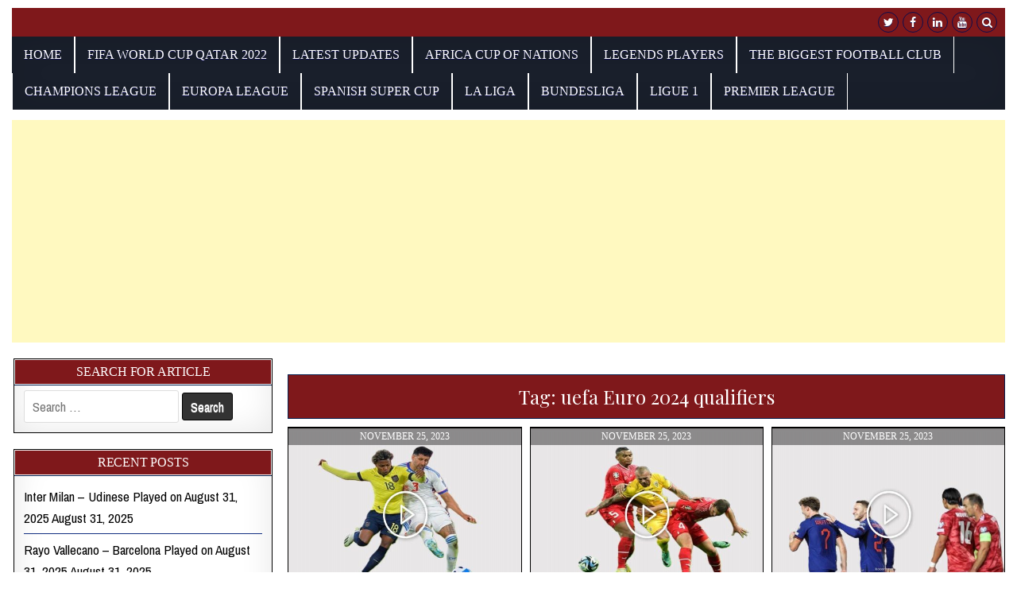

--- FILE ---
content_type: text/html; charset=UTF-8
request_url: https://footballnewss.com/tag/uefa-euro-2024-qualifiers/
body_size: 19114
content:
<!DOCTYPE html>
<html lang="en-US">
<head>
	<script type="text/javascript">
    (function(c,l,a,r,i,t,y){
        c[a]=c[a]||function(){(c[a].q=c[a].q||[]).push(arguments)};
        t=l.createElement(r);t.async=1;t.src="https://www.clarity.ms/tag/"+i;
        y=l.getElementsByTagName(r)[0];y.parentNode.insertBefore(t,y);
    })(window, document, "clarity", "script", "hogh4nsarb");
</script>
	<!-- Google Tag Manager -->
<script>(function(w,d,s,l,i){w[l]=w[l]||[];w[l].push({'gtm.start':
new Date().getTime(),event:'gtm.js'});var f=d.getElementsByTagName(s)[0],
j=d.createElement(s),dl=l!='dataLayer'?'&l='+l:'';j.async=true;j.src=
'https://www.googletagmanager.com/gtm.js?id='+i+dl;f.parentNode.insertBefore(j,f);
})(window,document,'script','dataLayer','GTM-KKPCLGM');</script>
<!-- End Google Tag Manager -->
	<!-- Google tag (gtag.js) -->
<script async src="https://www.googletagmanager.com/gtag/js?id=G-JNXEY5B8ML"></script>
<script>
  window.dataLayer = window.dataLayer || [];
  function gtag(){dataLayer.push(arguments);}
  gtag('js', new Date());

  gtag('config', 'G-JNXEY5B8ML');
</script>

	<meta name="google-site-verification" content="toJ2wXWggR39Px35vqVVMhzRRGW-fwS1hUMz4f3SHDs" />
	<meta name="google-site-verification" content="pwY07J4jZK9BRcWtecEWzWYuxOKuzP94uENY2i5IfhQ" />
<meta charset="UTF-8">
<meta name="viewport" content="width=device-width, initial-scale=1, maximum-scale=1">
<link rel="profile" href="http://gmpg.org/xfn/11">
<link rel="pingback" href="https://footballnewss.com/xmlrpc.php">
<meta name='robots' content='index, follow, max-image-preview:large, max-snippet:-1, max-video-preview:-1' />
<!-- Google tag (gtag.js) consent mode dataLayer added by Site Kit -->
<script type="text/javascript" id="google_gtagjs-js-consent-mode-data-layer">
/* <![CDATA[ */
window.dataLayer = window.dataLayer || [];function gtag(){dataLayer.push(arguments);}
gtag('consent', 'default', {"ad_personalization":"denied","ad_storage":"denied","ad_user_data":"denied","analytics_storage":"denied","functionality_storage":"denied","security_storage":"denied","personalization_storage":"denied","region":["AT","BE","BG","CH","CY","CZ","DE","DK","EE","ES","FI","FR","GB","GR","HR","HU","IE","IS","IT","LI","LT","LU","LV","MT","NL","NO","PL","PT","RO","SE","SI","SK"],"wait_for_update":500});
window._googlesitekitConsentCategoryMap = {"statistics":["analytics_storage"],"marketing":["ad_storage","ad_user_data","ad_personalization"],"functional":["functionality_storage","security_storage"],"preferences":["personalization_storage"]};
window._googlesitekitConsents = {"ad_personalization":"denied","ad_storage":"denied","ad_user_data":"denied","analytics_storage":"denied","functionality_storage":"denied","security_storage":"denied","personalization_storage":"denied","region":["AT","BE","BG","CH","CY","CZ","DE","DK","EE","ES","FI","FR","GB","GR","HR","HU","IE","IS","IT","LI","LT","LU","LV","MT","NL","NO","PL","PT","RO","SE","SI","SK"],"wait_for_update":500};
/* ]]> */
</script>
<!-- End Google tag (gtag.js) consent mode dataLayer added by Site Kit -->

	<!-- This site is optimized with the Yoast SEO plugin v26.7 - https://yoast.com/wordpress/plugins/seo/ -->
	<title>uefa Euro 2024 qualifiers الأرشيف - Football News</title>
	<link rel="canonical" href="https://footballnewss.com/tag/uefa-euro-2024-qualifiers/" />
	<link rel="next" href="https://footballnewss.com/tag/uefa-euro-2024-qualifiers/page/2/" />
	<meta property="og:locale" content="en_US" />
	<meta property="og:type" content="article" />
	<meta property="og:title" content="uefa Euro 2024 qualifiers الأرشيف - Football News" />
	<meta property="og:url" content="https://footballnewss.com/tag/uefa-euro-2024-qualifiers/" />
	<meta property="og:site_name" content="Football News" />
	<meta name="twitter:card" content="summary_large_image" />
	<script type="application/ld+json" class="yoast-schema-graph">{"@context":"https://schema.org","@graph":[{"@type":"CollectionPage","@id":"https://footballnewss.com/tag/uefa-euro-2024-qualifiers/","url":"https://footballnewss.com/tag/uefa-euro-2024-qualifiers/","name":"uefa Euro 2024 qualifiers الأرشيف - Football News","isPartOf":{"@id":"https://footballnewss.com/#website"},"primaryImageOfPage":{"@id":"https://footballnewss.com/tag/uefa-euro-2024-qualifiers/#primaryimage"},"image":{"@id":"https://footballnewss.com/tag/uefa-euro-2024-qualifiers/#primaryimage"},"thumbnailUrl":"https://footballnewss.com/wp-content/uploads/2023/11/New-Microsoft-PowerPoint-Presentation-54.jpg","breadcrumb":{"@id":"https://footballnewss.com/tag/uefa-euro-2024-qualifiers/#breadcrumb"},"inLanguage":"en-US"},{"@type":"ImageObject","inLanguage":"en-US","@id":"https://footballnewss.com/tag/uefa-euro-2024-qualifiers/#primaryimage","url":"https://footballnewss.com/wp-content/uploads/2023/11/New-Microsoft-PowerPoint-Presentation-54.jpg","contentUrl":"https://footballnewss.com/wp-content/uploads/2023/11/New-Microsoft-PowerPoint-Presentation-54.jpg","width":1280,"height":720},{"@type":"BreadcrumbList","@id":"https://footballnewss.com/tag/uefa-euro-2024-qualifiers/#breadcrumb","itemListElement":[{"@type":"ListItem","position":1,"name":"http://footballnewss.com","item":"https://footballnewss.com/"},{"@type":"ListItem","position":2,"name":"uefa Euro 2024 qualifiers"}]},{"@type":"WebSite","@id":"https://footballnewss.com/#website","url":"https://footballnewss.com/","name":"Football News","description":"Dive into the Game: Latest Football Updates, Exclusive Goal Highlights, and Video Summaries for Premier Clubs Worldwide.","potentialAction":[{"@type":"SearchAction","target":{"@type":"EntryPoint","urlTemplate":"https://footballnewss.com/?s={search_term_string}"},"query-input":{"@type":"PropertyValueSpecification","valueRequired":true,"valueName":"search_term_string"}}],"inLanguage":"en-US"}]}</script>
	<!-- / Yoast SEO plugin. -->


<link rel='dns-prefetch' href='//www.googletagmanager.com' />
<link rel='dns-prefetch' href='//fonts.googleapis.com' />
<link rel='dns-prefetch' href='//pagead2.googlesyndication.com' />
<link rel="alternate" type="application/rss+xml" title="Football News &raquo; Feed" href="https://footballnewss.com/feed/" />
<link rel="alternate" type="application/rss+xml" title="Football News &raquo; Comments Feed" href="https://footballnewss.com/comments/feed/" />
<link rel="alternate" type="application/rss+xml" title="Football News &raquo; uefa Euro 2024 qualifiers Tag Feed" href="https://footballnewss.com/tag/uefa-euro-2024-qualifiers/feed/" />
<!-- footballnewss.com is managing ads with Advanced Ads 2.0.16 – https://wpadvancedads.com/ --><script id="footb-ready">
			window.advanced_ads_ready=function(e,a){a=a||"complete";var d=function(e){return"interactive"===a?"loading"!==e:"complete"===e};d(document.readyState)?e():document.addEventListener("readystatechange",(function(a){d(a.target.readyState)&&e()}),{once:"interactive"===a})},window.advanced_ads_ready_queue=window.advanced_ads_ready_queue||[];		</script>
		<style id='wp-img-auto-sizes-contain-inline-css' type='text/css'>
img:is([sizes=auto i],[sizes^="auto," i]){contain-intrinsic-size:3000px 1500px}
/*# sourceURL=wp-img-auto-sizes-contain-inline-css */
</style>
<style id='wp-emoji-styles-inline-css' type='text/css'>

	img.wp-smiley, img.emoji {
		display: inline !important;
		border: none !important;
		box-shadow: none !important;
		height: 1em !important;
		width: 1em !important;
		margin: 0 0.07em !important;
		vertical-align: -0.1em !important;
		background: none !important;
		padding: 0 !important;
	}
/*# sourceURL=wp-emoji-styles-inline-css */
</style>
<link rel='stylesheet' id='wp-block-library-css' href='https://footballnewss.com/wp-includes/css/dist/block-library/style.min.css' type='text/css' media='all' />
<style id='classic-theme-styles-inline-css' type='text/css'>
/*! This file is auto-generated */
.wp-block-button__link{color:#fff;background-color:#32373c;border-radius:9999px;box-shadow:none;text-decoration:none;padding:calc(.667em + 2px) calc(1.333em + 2px);font-size:1.125em}.wp-block-file__button{background:#32373c;color:#fff;text-decoration:none}
/*# sourceURL=/wp-includes/css/classic-themes.min.css */
</style>
<style id='global-styles-inline-css' type='text/css'>
:root{--wp--preset--aspect-ratio--square: 1;--wp--preset--aspect-ratio--4-3: 4/3;--wp--preset--aspect-ratio--3-4: 3/4;--wp--preset--aspect-ratio--3-2: 3/2;--wp--preset--aspect-ratio--2-3: 2/3;--wp--preset--aspect-ratio--16-9: 16/9;--wp--preset--aspect-ratio--9-16: 9/16;--wp--preset--color--black: #000000;--wp--preset--color--cyan-bluish-gray: #abb8c3;--wp--preset--color--white: #ffffff;--wp--preset--color--pale-pink: #f78da7;--wp--preset--color--vivid-red: #cf2e2e;--wp--preset--color--luminous-vivid-orange: #ff6900;--wp--preset--color--luminous-vivid-amber: #fcb900;--wp--preset--color--light-green-cyan: #7bdcb5;--wp--preset--color--vivid-green-cyan: #00d084;--wp--preset--color--pale-cyan-blue: #8ed1fc;--wp--preset--color--vivid-cyan-blue: #0693e3;--wp--preset--color--vivid-purple: #9b51e0;--wp--preset--gradient--vivid-cyan-blue-to-vivid-purple: linear-gradient(135deg,rgb(6,147,227) 0%,rgb(155,81,224) 100%);--wp--preset--gradient--light-green-cyan-to-vivid-green-cyan: linear-gradient(135deg,rgb(122,220,180) 0%,rgb(0,208,130) 100%);--wp--preset--gradient--luminous-vivid-amber-to-luminous-vivid-orange: linear-gradient(135deg,rgb(252,185,0) 0%,rgb(255,105,0) 100%);--wp--preset--gradient--luminous-vivid-orange-to-vivid-red: linear-gradient(135deg,rgb(255,105,0) 0%,rgb(207,46,46) 100%);--wp--preset--gradient--very-light-gray-to-cyan-bluish-gray: linear-gradient(135deg,rgb(238,238,238) 0%,rgb(169,184,195) 100%);--wp--preset--gradient--cool-to-warm-spectrum: linear-gradient(135deg,rgb(74,234,220) 0%,rgb(151,120,209) 20%,rgb(207,42,186) 40%,rgb(238,44,130) 60%,rgb(251,105,98) 80%,rgb(254,248,76) 100%);--wp--preset--gradient--blush-light-purple: linear-gradient(135deg,rgb(255,206,236) 0%,rgb(152,150,240) 100%);--wp--preset--gradient--blush-bordeaux: linear-gradient(135deg,rgb(254,205,165) 0%,rgb(254,45,45) 50%,rgb(107,0,62) 100%);--wp--preset--gradient--luminous-dusk: linear-gradient(135deg,rgb(255,203,112) 0%,rgb(199,81,192) 50%,rgb(65,88,208) 100%);--wp--preset--gradient--pale-ocean: linear-gradient(135deg,rgb(255,245,203) 0%,rgb(182,227,212) 50%,rgb(51,167,181) 100%);--wp--preset--gradient--electric-grass: linear-gradient(135deg,rgb(202,248,128) 0%,rgb(113,206,126) 100%);--wp--preset--gradient--midnight: linear-gradient(135deg,rgb(2,3,129) 0%,rgb(40,116,252) 100%);--wp--preset--font-size--small: 13px;--wp--preset--font-size--medium: 20px;--wp--preset--font-size--large: 36px;--wp--preset--font-size--x-large: 42px;--wp--preset--spacing--20: 0.44rem;--wp--preset--spacing--30: 0.67rem;--wp--preset--spacing--40: 1rem;--wp--preset--spacing--50: 1.5rem;--wp--preset--spacing--60: 2.25rem;--wp--preset--spacing--70: 3.38rem;--wp--preset--spacing--80: 5.06rem;--wp--preset--shadow--natural: 6px 6px 9px rgba(0, 0, 0, 0.2);--wp--preset--shadow--deep: 12px 12px 50px rgba(0, 0, 0, 0.4);--wp--preset--shadow--sharp: 6px 6px 0px rgba(0, 0, 0, 0.2);--wp--preset--shadow--outlined: 6px 6px 0px -3px rgb(255, 255, 255), 6px 6px rgb(0, 0, 0);--wp--preset--shadow--crisp: 6px 6px 0px rgb(0, 0, 0);}:where(.is-layout-flex){gap: 0.5em;}:where(.is-layout-grid){gap: 0.5em;}body .is-layout-flex{display: flex;}.is-layout-flex{flex-wrap: wrap;align-items: center;}.is-layout-flex > :is(*, div){margin: 0;}body .is-layout-grid{display: grid;}.is-layout-grid > :is(*, div){margin: 0;}:where(.wp-block-columns.is-layout-flex){gap: 2em;}:where(.wp-block-columns.is-layout-grid){gap: 2em;}:where(.wp-block-post-template.is-layout-flex){gap: 1.25em;}:where(.wp-block-post-template.is-layout-grid){gap: 1.25em;}.has-black-color{color: var(--wp--preset--color--black) !important;}.has-cyan-bluish-gray-color{color: var(--wp--preset--color--cyan-bluish-gray) !important;}.has-white-color{color: var(--wp--preset--color--white) !important;}.has-pale-pink-color{color: var(--wp--preset--color--pale-pink) !important;}.has-vivid-red-color{color: var(--wp--preset--color--vivid-red) !important;}.has-luminous-vivid-orange-color{color: var(--wp--preset--color--luminous-vivid-orange) !important;}.has-luminous-vivid-amber-color{color: var(--wp--preset--color--luminous-vivid-amber) !important;}.has-light-green-cyan-color{color: var(--wp--preset--color--light-green-cyan) !important;}.has-vivid-green-cyan-color{color: var(--wp--preset--color--vivid-green-cyan) !important;}.has-pale-cyan-blue-color{color: var(--wp--preset--color--pale-cyan-blue) !important;}.has-vivid-cyan-blue-color{color: var(--wp--preset--color--vivid-cyan-blue) !important;}.has-vivid-purple-color{color: var(--wp--preset--color--vivid-purple) !important;}.has-black-background-color{background-color: var(--wp--preset--color--black) !important;}.has-cyan-bluish-gray-background-color{background-color: var(--wp--preset--color--cyan-bluish-gray) !important;}.has-white-background-color{background-color: var(--wp--preset--color--white) !important;}.has-pale-pink-background-color{background-color: var(--wp--preset--color--pale-pink) !important;}.has-vivid-red-background-color{background-color: var(--wp--preset--color--vivid-red) !important;}.has-luminous-vivid-orange-background-color{background-color: var(--wp--preset--color--luminous-vivid-orange) !important;}.has-luminous-vivid-amber-background-color{background-color: var(--wp--preset--color--luminous-vivid-amber) !important;}.has-light-green-cyan-background-color{background-color: var(--wp--preset--color--light-green-cyan) !important;}.has-vivid-green-cyan-background-color{background-color: var(--wp--preset--color--vivid-green-cyan) !important;}.has-pale-cyan-blue-background-color{background-color: var(--wp--preset--color--pale-cyan-blue) !important;}.has-vivid-cyan-blue-background-color{background-color: var(--wp--preset--color--vivid-cyan-blue) !important;}.has-vivid-purple-background-color{background-color: var(--wp--preset--color--vivid-purple) !important;}.has-black-border-color{border-color: var(--wp--preset--color--black) !important;}.has-cyan-bluish-gray-border-color{border-color: var(--wp--preset--color--cyan-bluish-gray) !important;}.has-white-border-color{border-color: var(--wp--preset--color--white) !important;}.has-pale-pink-border-color{border-color: var(--wp--preset--color--pale-pink) !important;}.has-vivid-red-border-color{border-color: var(--wp--preset--color--vivid-red) !important;}.has-luminous-vivid-orange-border-color{border-color: var(--wp--preset--color--luminous-vivid-orange) !important;}.has-luminous-vivid-amber-border-color{border-color: var(--wp--preset--color--luminous-vivid-amber) !important;}.has-light-green-cyan-border-color{border-color: var(--wp--preset--color--light-green-cyan) !important;}.has-vivid-green-cyan-border-color{border-color: var(--wp--preset--color--vivid-green-cyan) !important;}.has-pale-cyan-blue-border-color{border-color: var(--wp--preset--color--pale-cyan-blue) !important;}.has-vivid-cyan-blue-border-color{border-color: var(--wp--preset--color--vivid-cyan-blue) !important;}.has-vivid-purple-border-color{border-color: var(--wp--preset--color--vivid-purple) !important;}.has-vivid-cyan-blue-to-vivid-purple-gradient-background{background: var(--wp--preset--gradient--vivid-cyan-blue-to-vivid-purple) !important;}.has-light-green-cyan-to-vivid-green-cyan-gradient-background{background: var(--wp--preset--gradient--light-green-cyan-to-vivid-green-cyan) !important;}.has-luminous-vivid-amber-to-luminous-vivid-orange-gradient-background{background: var(--wp--preset--gradient--luminous-vivid-amber-to-luminous-vivid-orange) !important;}.has-luminous-vivid-orange-to-vivid-red-gradient-background{background: var(--wp--preset--gradient--luminous-vivid-orange-to-vivid-red) !important;}.has-very-light-gray-to-cyan-bluish-gray-gradient-background{background: var(--wp--preset--gradient--very-light-gray-to-cyan-bluish-gray) !important;}.has-cool-to-warm-spectrum-gradient-background{background: var(--wp--preset--gradient--cool-to-warm-spectrum) !important;}.has-blush-light-purple-gradient-background{background: var(--wp--preset--gradient--blush-light-purple) !important;}.has-blush-bordeaux-gradient-background{background: var(--wp--preset--gradient--blush-bordeaux) !important;}.has-luminous-dusk-gradient-background{background: var(--wp--preset--gradient--luminous-dusk) !important;}.has-pale-ocean-gradient-background{background: var(--wp--preset--gradient--pale-ocean) !important;}.has-electric-grass-gradient-background{background: var(--wp--preset--gradient--electric-grass) !important;}.has-midnight-gradient-background{background: var(--wp--preset--gradient--midnight) !important;}.has-small-font-size{font-size: var(--wp--preset--font-size--small) !important;}.has-medium-font-size{font-size: var(--wp--preset--font-size--medium) !important;}.has-large-font-size{font-size: var(--wp--preset--font-size--large) !important;}.has-x-large-font-size{font-size: var(--wp--preset--font-size--x-large) !important;}
:where(.wp-block-post-template.is-layout-flex){gap: 1.25em;}:where(.wp-block-post-template.is-layout-grid){gap: 1.25em;}
:where(.wp-block-term-template.is-layout-flex){gap: 1.25em;}:where(.wp-block-term-template.is-layout-grid){gap: 1.25em;}
:where(.wp-block-columns.is-layout-flex){gap: 2em;}:where(.wp-block-columns.is-layout-grid){gap: 2em;}
:root :where(.wp-block-pullquote){font-size: 1.5em;line-height: 1.6;}
/*# sourceURL=global-styles-inline-css */
</style>
<link rel='stylesheet' id='gridwp-maincss-css' href='https://footballnewss.com/wp-content/themes/gridwp-pro/style.css' type='text/css' media='all' />
<link rel='stylesheet' id='font-awesome-css' href='https://footballnewss.com/wp-content/plugins/elementor/assets/lib/font-awesome/css/font-awesome.min.css?ver=4.7.0' type='text/css' media='all' />
<link rel='stylesheet' id='gridwp-webfont-css' href='//fonts.googleapis.com/css?family=Playfair+Display:400,400i,700,700i|Domine:400,700|Oswald:400,700|Poppins:400,400i,700,700i&#038;subset=latin-ext' type='text/css' media='all' />
<link rel='stylesheet' id='gridwp-customfont-css' href='//fonts.googleapis.com/css?family=Archivo+Narrow:400,400i,700,700i|Montserrat:400,700&#038;subset=latin-ext' type='text/css' media='all' />
<link rel='stylesheet' id='wp-pagenavi-css' href='https://footballnewss.com/wp-content/plugins/wp-pagenavi/pagenavi-css.css?ver=2.70' type='text/css' media='all' />
<script type="text/javascript" src="https://footballnewss.com/wp-includes/js/jquery/jquery.min.js?ver=3.7.1" id="jquery-core-js"></script>
<script type="text/javascript" src="https://footballnewss.com/wp-includes/js/jquery/jquery-migrate.min.js?ver=3.4.1" id="jquery-migrate-js"></script>

<!-- Google tag (gtag.js) snippet added by Site Kit -->
<!-- Google Analytics snippet added by Site Kit -->
<script type="text/javascript" src="https://www.googletagmanager.com/gtag/js?id=G-6BMY79ZG3G" id="google_gtagjs-js" async></script>
<script type="text/javascript" id="google_gtagjs-js-after">
/* <![CDATA[ */
window.dataLayer = window.dataLayer || [];function gtag(){dataLayer.push(arguments);}
gtag("set","linker",{"domains":["footballnewss.com"]});
gtag("js", new Date());
gtag("set", "developer_id.dZTNiMT", true);
gtag("config", "G-6BMY79ZG3G");
//# sourceURL=google_gtagjs-js-after
/* ]]> */
</script>
<link rel="https://api.w.org/" href="https://footballnewss.com/wp-json/" /><link rel="alternate" title="JSON" type="application/json" href="https://footballnewss.com/wp-json/wp/v2/tags/1315" /><link rel="EditURI" type="application/rsd+xml" title="RSD" href="https://footballnewss.com/xmlrpc.php?rsd" />

<meta name="generator" content="Site Kit by Google 1.170.0" />    <style type="text/css">
    body{font-family:'Archivo Narrow';font-size:17px;font-weight:400;font-style:normal;line-height:1.6;}

    h1{font-size:16px;font-weight:400;font-style:;}
    h2{font-size:;font-weight:400;font-style:;}
    h3{font-size:;font-weight:400;font-style:;}
    h4{font-size:;font-weight:400;font-style:;}
    h5{font-size:;font-weight:400;font-style:;}
    h6{font-size:;font-weight:400;font-style:;}
    h1,h2,h3,h4,h5,h6{font-family:'Archivo Narrow';line-height:;}

    .gridwp-nav-secondary a{font-family:"Times New Roman",Times,Baskerville,Georgia,serif;font-size:;font-weight:;font-style:;}

    .gridwp-site-title{font-family:"Times New Roman",Times,Baskerville,Georgia,serif;font-size:24px;font-weight:;font-style:;line-height:1 !important;}
    .gridwp-site-description{font-family:'Montserrat';font-size:13px;font-weight:;font-style:;line-height: !important;}

    .gridwp-nav-primary a{font-family:"Times New Roman",Times,Baskerville,Georgia,serif;font-size:16px;font-weight:;font-style:;}

    .gridwp-trending-news{font-family:"Times New Roman",Times,Baskerville,Georgia,serif;font-size:15px;font-weight:;font-style:;}

    .entry-title{font-family:"Times New Roman",Times,Baskerville,Georgia,serif;font-size:30px;font-weight:;font-style:;line-height:1.2;}

    .gridwp-posts .gridwp-posts-heading,.gridwp-sidebar-widget-areas .widget .gridwp-widget-title,.gridwp-featured-posts-area .widget .gridwp-widget-title{font-family:"Times New Roman",Times,Baskerville,Georgia,serif;font-size:16px;font-weight:;font-style:;line-height:;}

    #gridwp-footer-blocks .widget .gridwp-widget-title{font-family:;font-size:;font-weight:;font-style:;line-height:;}

    .gridwp-list-post .gridwp-list-post-title{font-family:"Times New Roman",Times,Baskerville,Georgia,serif;font-size:;font-weight:400;font-style:;line-height:;}

    .gridwp-related-posts-wrap h4,.gridwp-grid-post .gridwp-grid-post-title{font-family:"Times New Roman",Times,Baskerville,Georgia,serif;font-size:;font-weight:;font-style:;line-height:1.2;}

    .gridwp-grid-post-categories a{font-family:"Times New Roman",Times,Baskerville,Georgia,serif;font-size:;font-weight:;font-style:;}

    .gridwp-entry-meta-single,.gridwp-list-post-footer,.gridwp-grid-post-footer{font-family:"Times New Roman",Times,Baskerville,Georgia,serif;font-size:;font-weight:;font-style:;}
    </style>
        <style type="text/css">
        ::-moz-selection{color:#ffffff;}
    ::selection{color:#ffffff;}
            ::-moz-selection{background-color:#0f3263;}
    ::selection{background-color:#0f3263;}
    
        button,input[type="button"],input[type="reset"],input[type="submit"]{color:#ffffff}
            button,input[type="button"],input[type="reset"],input[type="submit"]{text-shadow:0 1px 0 #ffffff}
                    button:hover,input[type="button"]:hover,input[type="reset"]:hover,input[type="submit"]:hover{background:#102368}
    button:focus,input[type="button"]:focus,input[type="reset"]:focus,input[type="submit"]:focus,button:active,input[type="button"]:active,input[type="reset"]:active,input[type="submit"]:active{background:#102368}
    
        body,button,input,select,textarea{color:#000000}
            a{color:#000000}
            a:hover{color:#ffffff}
            h1,h2,h3,h4,h5,h6{color:#7f181b}
    
        .gridwp-secondary-nav-menu a{color:#efefef}
    @media only screen and (max-width: 1112px) {
    .gridwp-secondary-nav-menu.gridwp-secondary-responsive-menu > .menu-item-has-children:before,.gridwp-secondary-nav-menu.gridwp-secondary-responsive-menu > .page_item_has_children:before{color:#efefef}
    .gridwp-secondary-nav-menu.gridwp-secondary-responsive-menu .gridwp-secondary-menu-open.menu-item-has-children:before,.gridwp-secondary-nav-menu.gridwp-secondary-responsive-menu .gridwp-secondary-menu-open.page_item_has_children:before{color:#efefef}
    }
            .gridwp-secondary-nav-menu a{text-shadow:0 1px 0 #ffffff}
    @media only screen and (max-width: 1112px) {
    .gridwp-secondary-nav-menu.gridwp-secondary-responsive-menu > .menu-item-has-children:before,.gridwp-secondary-nav-menu.gridwp-secondary-responsive-menu > .page_item_has_children:before{text-shadow:0 1px 0 #ffffff}
    .gridwp-secondary-nav-menu.gridwp-secondary-responsive-menu .gridwp-secondary-menu-open.menu-item-has-children:before,.gridwp-secondary-nav-menu.gridwp-secondary-responsive-menu .gridwp-secondary-menu-open.page_item_has_children:before{text-shadow:0 1px 0 #ffffff}
    }
            .gridwp-secondary-nav-menu a:hover,.gridwp-secondary-nav-menu .current-menu-item > a,.gridwp-secondary-nav-menu .sub-menu .current-menu-item > a:hover,.gridwp-secondary-nav-menu .current_page_item > a,.gridwp-secondary-nav-menu .children .current_page_item > a:hover{color:#7f181b}
    .gridwp-secondary-nav-menu .sub-menu .current-menu-item > a,.gridwp-secondary-nav-menu .children .current_page_item > a{color:#7f181b}
            .gridwp-secondary-nav-menu .sub-menu,.gridwp-secondary-nav-menu .children{background:#ffffff}
            .gridwp-secondary-nav-menu .sub-menu a,.gridwp-secondary-nav-menu .children a{border:1px solid #ffffff;border-top:none;}
    .gridwp-secondary-nav-menu .sub-menu li:first-child a,.gridwp-secondary-nav-menu .children li:first-child a{border-top:1px solid #ffffff;}
            .gridwp-secondary-responsive-menu-icon::before{color: #ffffff}
    
        .gridwp-head-content{background:#ffffff}
    
        .gridwp-nav-primary{background:#7f181b}
            .gridwp-nav-primary{border-bottom:3px solid #ffffff;}
            .gridwp-nav-primary-menu a{color:#ffffff}
    @media only screen and (max-width: 1112px) {
    .gridwp-nav-primary-menu.gridwp-primary-responsive-menu > .menu-item-has-children:before,.gridwp-nav-primary-menu.gridwp-primary-responsive-menu > .page_item_has_children:before{color:#ffffff}
    .gridwp-nav-primary-menu.gridwp-primary-responsive-menu .gridwp-primary-menu-open.menu-item-has-children:before,.gridwp-nav-primary-menu.gridwp-primary-responsive-menu .gridwp-primary-menu-open.page_item_has_children:before{color:#ffffff}
    }
            .gridwp-nav-primary-menu a{text-shadow:0 1px 0 #0c0d4c}
    @media only screen and (max-width: 1112px) {
    .gridwp-nav-primary-menu.gridwp-primary-responsive-menu > .menu-item-has-children:before,.gridwp-nav-primary-menu.gridwp-primary-responsive-menu > .page_item_has_children:before{text-shadow:0 1px 0 #0c0d4c}
    .gridwp-nav-primary-menu.gridwp-primary-responsive-menu .gridwp-primary-menu-open.menu-item-has-children:before,.gridwp-nav-primary-menu.gridwp-primary-responsive-menu .gridwp-primary-menu-open.page_item_has_children:before{text-shadow:0 1px 0 #0c0d4c}
    }
            .gridwp-nav-primary-menu a:hover,.gridwp-nav-primary-menu .current-menu-item > a,.gridwp-nav-primary-menu .sub-menu .current-menu-item > a:hover,.gridwp-nav-primary-menu .current_page_item > a,.gridwp-nav-primary-menu .children .current_page_item > a:hover{color:#0c0d4c}
    .gridwp-nav-primary-menu .sub-menu .current-menu-item > a,.gridwp-nav-primary-menu .children .current_page_item > a{color:#0c0d4c}
            .gridwp-nav-primary-menu a:hover,.gridwp-nav-primary-menu .current-menu-item > a,.gridwp-nav-primary-menu .sub-menu .current-menu-item > a:hover,.gridwp-nav-primary-menu .current_page_item > a,.gridwp-nav-primary-menu .children .current_page_item > a:hover{background:#ffffff}
            .gridwp-nav-primary-menu .sub-menu,.gridwp-nav-primary-menu .children{background:#0a1242}
            .gridwp-nav-primary-menu > li > a{border-left:1px solid #ffffff;}
    .gridwp-nav-primary-menu > li:first-child > a {border-left: 0px solid #ffffff;}
            .gridwp-nav-primary-menu .sub-menu a,.gridwp-nav-primary-menu .children a{border:1px solid #ffffff;border-top:none;}
    .gridwp-nav-primary-menu .sub-menu li:first-child a,.gridwp-nav-primary-menu .children li:first-child a{border-top:1px solid #ffffff;}
    .gridwp-nav-primary-menu > li > a{border-right:1px solid #ffffff;}
            .gridwp-primary-responsive-menu-icon::before{color: #ffffff}
    
        .gridwp-top-social-bar{background: #7f181b;}
            .gridwp-top-social-icons a{color: #0c0d4c !important;}
    .gridwp-top-social-icons a i{border: 1px solid #0c0d4c !important;}
            .gridwp-top-social-icons a{text-shadow: 0 1px 0 #0c0d4c;}
            .gridwp-top-social-icons a:hover{color: #ffffff !important;}
    .gridwp-top-social-icons a i:hover{border: 1px solid #ffffff !important;}
    
        .gridwp-trending-news{background: #000377;}
            .gridwp-trending-news-title{color: #ffffff !important;}
    span.gridwp-trending-news-item-date{color: #ffffff !important;}
            .gridwp-trending-news-title{background: #7f181b;}
    .gridwp-trending-news-title:after{border-left: 15px solid #7f181b;}
    span.gridwp-trending-news-item-date{background: #7f181b;}
                .gridwp-trending-news-items.gridwp-marquee a:hover{color: #ffffff;}
    .gridwp-trending-news-items.gridwp-marquee a:hover .gridwp-trending-news-item-title:before{color: #ffffff;}
    
        .gridwp-box{background:#ffffff}
            .gridwp-box{border:1px solid #000000}
    
        .gridwp-grid-post{background:#ffffff;}
            .gridwp-grid-post{border:1px solid #000000;}
            .entry-title,.entry-title a{color:#0c0d4c;}
            .entry-title a:hover{color:#0c0d4c;}
            .gridwp-list-post .gridwp-list-post-title,.gridwp-list-post .gridwp-list-post-title a{color:#0c0d4c !important;}
            .gridwp-list-post .gridwp-list-post-title a:hover{color:#000000 !important;}
            .gridwp-grid-post .gridwp-grid-post-title,.gridwp-grid-post .gridwp-grid-post-title a{color:#0c0d4c !important;}
        
        
                .gridwp-grid-post-categories a:hover{color:#000000 !important;}
            .gridwp-grid-post-categories a:hover{background:#ffffff !important;}
    
        .gridwp-entry-meta-single,.gridwp-entry-meta-single a{color:#666666;}
            .gridwp-entry-meta-single a:hover{color:#ffffff;}
            .gridwp-list-post-footer,.gridwp-list-post-footer a{color:#249ee5 !important;}
            .gridwp-list-post-footer a:hover{color:#ffffff !important;}
            .gridwp-grid-post-footer,.gridwp-grid-post-footer a{color:#ffffff !important;}
            .gridwp-grid-post-footer a:hover{color:#ffffff !important;}
    
        .gridwp-posts .gridwp-posts-heading,.gridwp-posts .gridwp-posts-heading a,.gridwp-posts .gridwp-posts-heading a:hover{color:#ffffff;}
    .page-header,.page-header h1{color:#ffffff;}
    .gridwp-sidebar-widget-areas .widget .gridwp-widget-title,.gridwp-sidebar-widget-areas .widget .gridwp-widget-title a,.gridwp-sidebar-widget-areas .widget .gridwp-widget-title a:hover{color:#ffffff;}
    .gridwp-featured-posts-area .widget .gridwp-widget-title,.gridwp-featured-posts-area .widget .gridwp-widget-title a,.gridwp-featured-posts-area .widget .gridwp-widget-title a:hover{color:#ffffff;}
            .gridwp-posts .gridwp-posts-heading{background:#7f181b;}
    .page-header{background:#7f181b;}
    .gridwp-sidebar-widget-areas .widget .gridwp-widget-title{background:#7f181b;}
    .gridwp-featured-posts-area .widget .gridwp-widget-title{background:#7f181b;}
            .gridwp-posts .gridwp-posts-heading{border:1px solid #07204f;}
    .page-header{border:1px solid #07204f;}
    .gridwp-sidebar-widget-areas .widget .gridwp-widget-title{border-bottom:1px solid #07204f;}
    .gridwp-featured-posts-area .widget .gridwp-widget-title{border:1px solid #07204f;}
        
        .gridwp-sidebar-widget-areas .widget a{color:#000000;}
                .gridwp-sidebar-widget-areas .widget li{border-bottom:1px solid #133082;}
    .gridwp-sidebar-widget-areas .widget li:last-child{border-bottom:none;}
    .gridwp-featured-posts-area .widget li{border-bottom:1px solid #133082;}
    
                .widget_tag_cloud a:hover{color:#ffffff !important;}
            .widget_tag_cloud a:hover{background:#1930a0 !important;}
    
        #gridwp-footer-blocks{background:#0a1768;}
                    #gridwp-footer-blocks .widget .gridwp-widget-title{border-bottom:1px dotted #0d226d;}
            #gridwp-footer-blocks .widget .gridwp-widget-title span{border-bottom:1px dotted #0d226d;}
                        #gridwp-footer-blocks .widget li{border-bottom:1px dotted #082263;}
    #gridwp-footer-blocks .widget li:last-child{border-bottom:none;}
    
        #gridwp-footer{background:#7f181b;}
            #gridwp-footer{border-top:1px solid #0c1e4c;}
        
            </style>
    
<!-- Google AdSense meta tags added by Site Kit -->
<meta name="google-adsense-platform-account" content="ca-host-pub-2644536267352236">
<meta name="google-adsense-platform-domain" content="sitekit.withgoogle.com">
<!-- End Google AdSense meta tags added by Site Kit -->
<meta name="generator" content="Elementor 3.34.1; features: additional_custom_breakpoints; settings: css_print_method-external, google_font-enabled, font_display-auto">
<style type="text/css">.recentcomments a{display:inline !important;padding:0 !important;margin:0 !important;}</style>			<style>
				.e-con.e-parent:nth-of-type(n+4):not(.e-lazyloaded):not(.e-no-lazyload),
				.e-con.e-parent:nth-of-type(n+4):not(.e-lazyloaded):not(.e-no-lazyload) * {
					background-image: none !important;
				}
				@media screen and (max-height: 1024px) {
					.e-con.e-parent:nth-of-type(n+3):not(.e-lazyloaded):not(.e-no-lazyload),
					.e-con.e-parent:nth-of-type(n+3):not(.e-lazyloaded):not(.e-no-lazyload) * {
						background-image: none !important;
					}
				}
				@media screen and (max-height: 640px) {
					.e-con.e-parent:nth-of-type(n+2):not(.e-lazyloaded):not(.e-no-lazyload),
					.e-con.e-parent:nth-of-type(n+2):not(.e-lazyloaded):not(.e-no-lazyload) * {
						background-image: none !important;
					}
				}
			</style>
			    <style type="text/css">
            .gridwp-site-title, .gridwp-site-title a, .gridwp-site-description {color: #d63031;}
        </style>
    <style type="text/css" id="custom-background-css">
body.custom-background { background-color: #7f181b; }
</style>
	
<!-- Google AdSense snippet added by Site Kit -->
<script type="text/javascript" async="async" src="https://pagead2.googlesyndication.com/pagead/js/adsbygoogle.js?client=ca-pub-7258417377075761&amp;host=ca-host-pub-2644536267352236" crossorigin="anonymous"></script>

<!-- End Google AdSense snippet added by Site Kit -->
<link rel="icon" href="https://footballnewss.com/wp-content/uploads/2022/03/cropped-1645790731696-32x32.jpg" sizes="32x32" />
<link rel="icon" href="https://footballnewss.com/wp-content/uploads/2022/03/cropped-1645790731696-192x192.jpg" sizes="192x192" />
<link rel="apple-touch-icon" href="https://footballnewss.com/wp-content/uploads/2022/03/cropped-1645790731696-180x180.jpg" />
<meta name="msapplication-TileImage" content="https://footballnewss.com/wp-content/uploads/2022/03/cropped-1645790731696-270x270.jpg" />
		<style type="text/css" id="wp-custom-css">
			html{overflow-x:hidden;}

.rtl .gridwp-nav-primary{float:none;}
.rtl .gridwp-nav-primary-menu li{text-align:right;float:right;}
.rtl .gridwp-nav-primary-menu .sub-menu,.rtl .gridwp-nav-primary-menu .children{left:0;right:-9999px;}
.rtl .gridwp-nav-primary-menu .sub-menu .sub-menu,.rtl .gridwp-nav-primary-menu .children .children{margin:-47px 189px 0 0}
.rtl .gridwp-nav-primary-menu li:hover > .sub-menu,.rtl .gridwp-nav-primary-menu li:hover > .children,.rtl .gridwp-nav-primary-menu li.gridwp-focus > .sub-menu,.rtl .gridwp-nav-primary-menu li.gridwp-focus > .children{right:auto;}
.rtl .gridwp-primary-responsive-menu-icon{text-align:right;}
.rtl .gridwp-primary-responsive-menu-icon::before{margin:0 0 0 6px;}
@media only screen and (min-width: 1113px) {
.rtl .gridwp-nav-primary-menu > li.menu-item-has-children > a:after{margin-left:0;margin-right:8px;}
.rtl .gridwp-nav-primary-menu .sub-menu li.menu-item-has-children > a:after,.rtl .gridwp-nav-primary-menu .children li.menu-item-has-children > a:after{margin-left:0;margin-right:8px;right:auto;left:8px;}
}
@media only screen and (max-width: 1112px) {
.rtl .gridwp-primary-mobile-menu-active .gridwp-nav-primary-menu li{float:none}
.rtl .gridwp-primary-mobile-menu-active .gridwp-nav-primary-menu.gridwp-primary-responsive-menu .menu-item-has-children > a,.rtl .gridwp-primary-mobile-menu-active .gridwp-nav-primary-menu.gridwp-primary-responsive-menu .page_item_has_children > a{margin-right:0;margin-left:50px;}
.rtl .gridwp-primary-mobile-menu-active .gridwp-nav-primary-menu.gridwp-primary-responsive-menu > .menu-item-has-children:before,.rtl .gridwp-primary-mobile-menu-active .gridwp-nav-primary-menu.gridwp-primary-responsive-menu > .page_item_has_children:before{float:left;right:auto;left:0;text-align:left;}

.rtl .gridwp-primary-mobile-menu-active .gridwp-nav-primary-menu.gridwp-primary-responsive-menu > li > .sub-menu,.rtl .gridwp-primary-mobile-menu-active .gridwp-nav-primary-menu.gridwp-primary-responsive-menu > li > .children{margin:0;padding:0;left:0;right:-9999px;}
.rtl .gridwp-primary-mobile-menu-active .gridwp-nav-primary-menu.gridwp-primary-responsive-menu > li.gridwp-focus > .sub-menu,.rtl .gridwp-primary-mobile-menu-active .gridwp-nav-primary-menu.gridwp-primary-responsive-menu > li.gridwp-focus > .children{right:auto;}
.rtl .gridwp-primary-mobile-menu-active .gridwp-nav-primary-menu.gridwp-primary-responsive-menu > li > .sub-menu.gridwp-submenu-toggle,.rtl .gridwp-primary-mobile-menu-active .gridwp-nav-primary-menu.gridwp-primary-responsive-menu > li > .children.gridwp-submenu-toggle{right:auto;}

.rtl .gridwp-primary-mobile-menu-active .gridwp-nav-primary-menu.gridwp-primary-responsive-menu .sub-menu,.rtl .gridwp-primary-mobile-menu-active .gridwp-nav-primary-menu.gridwp-primary-responsive-menu .children{right:auto;margin:0;}
.rtl .gridwp-primary-mobile-menu-active .gridwp-nav-primary-menu.gridwp-primary-responsive-menu .sub-menu .sub-menu,.rtl .gridwp-primary-mobile-menu-active .gridwp-nav-primary-menu.gridwp-primary-responsive-menu .children .children{margin:0;padding-left:0;padding-right:15px;}
}

.rtl .gridwp-primary-menu-container.gridwp-fixed{position:static;}
.rtl .gridwp-main-wrapper-inside{padding:10px 0 10px 10px;}
.rtl .gridwp-sidebar-one-wrapper-inside{padding:10px 5px 10px 0;}		</style>
			<meta name="google-site-verification" content="jKiP50vO_BYHX0F2PC9yO1Jd_jgntHjp9T5CBU2SviU" />
</head>

<body class="archive tag tag-uefa-euro-2024-qualifiers tag-1315 custom-background wp-theme-gridwp-pro gridwp-animated gridwp-fadein gridwp-layout-s1-c elementor-default elementor-kit-1494 aa-prefix-footb-" id="gridwp-site-body" itemscope="itemscope" itemtype="http://schema.org/WebPage">
<!-- Google Tag Manager (noscript) -->
<noscript><iframe src="https://www.googletagmanager.com/ns.html?id=GTM-KKPCLGM"
height="0" width="0" style="display:none;visibility:hidden"></iframe></noscript>
<!-- End Google Tag Manager (noscript) -->
<div class="gridwp-outer-wrapper">
<div class="gridwp-top-social-bar">

<div class="gridwp-top-social-icons clearfix">
        <span class="gridwp-top-social-icons-right">
                <a href="https://twitter.com/FCB_Agency" target="_blank" class="gridwp-social-icon-twitter" title="Twitter"><i class="fa fa-twitter" aria-hidden="true"></i></a>                <a href="https://web.facebook.com/Watch.football.video" target="_blank" class="gridwp-social-icon-facebook" title="Facebook"><i class="fa fa-facebook" aria-hidden="true"></i></a>                        <a href="https://www.linkedin.com/in/footballnewss/" target="_blank" class="gridwp-social-icon-linkedin" title="Linkedin"><i class="fa fa-linkedin" aria-hidden="true"></i></a>                        <a href="https://www.youtube.com/@GoalsReplayHD" target="_blank" class="gridwp-social-icon-youtube" title="Youtube"><i class="fa fa-youtube" aria-hidden="true"></i></a>                                                                                        <a href="#" title="Search" class="gridwp-social-search-icon"><i class="fa fa-search"></i></a>
    </span>
</div>


<div id="gridwp-search-overlay-wrap" class="gridwp-search-overlay">
  <span class="gridwp-search-closebtn" title="Close Search">&#xD7;</span>
  <div class="gridwp-search-overlay-content">
    
<form role="search" method="get" class="gridwp-search-form" action="https://footballnewss.com/">
<label>
    <span class="screen-reader-text">Search for:</span>
    <input type="search" class="gridwp-search-field" placeholder="Search &hellip;" value="" name="s" />
</label>
<input type="submit" class="gridwp-search-submit" value="Search" />
</form>  </div>
</div>
</div>
</div>

<div class="gridwp-outer-wrapper">
<div class="gridwp-container" id="gridwp-header" itemscope="itemscope" itemtype="http://schema.org/WPHeader" role="banner">
<div class="gridwp-head-content clearfix" id="gridwp-head-content">



</div><!--/#gridwp-head-content -->
</div><!--/#gridwp-header -->
</div>

<div class="gridwp-outer-wrapper">
<div class="gridwp-container gridwp-primary-menu-container clearfix">
<div class="gridwp-primary-menu-container-inside clearfix">
<nav class="gridwp-nav-primary" id="gridwp-primary-navigation" itemscope="itemscope" itemtype="http://schema.org/SiteNavigationElement" role="navigation">
<div class="menu-home-container"><ul id="gridwp-menu-primary-navigation" class="gridwp-nav-primary-menu gridwp-menu-primary"><li id="menu-item-47931" class="menu-item menu-item-type-custom menu-item-object-custom menu-item-home menu-item-47931"><a href="https://footballnewss.com">Home</a></li>
<li id="menu-item-35087" class="menu-item menu-item-type-taxonomy menu-item-object-category menu-item-has-children menu-item-35087"><a href="https://footballnewss.com/category/fifa-world-cup-qatar-2022/">fifa world cup qatar 2022</a>
<ul class="sub-menu">
	<li id="menu-item-35099" class="menu-item menu-item-type-taxonomy menu-item-object-category menu-item-35099"><a href="https://footballnewss.com/category/world-cup-qatar-2022-qualifiers/">World Cup Qatar 2022 qualifiers</a></li>
</ul>
</li>
<li id="menu-item-32260" class="menu-item menu-item-type-taxonomy menu-item-object-category menu-item-32260"><a href="https://footballnewss.com/category/latest-updates/">Latest Updates</a></li>
<li id="menu-item-28008" class="menu-item menu-item-type-taxonomy menu-item-object-category menu-item-28008"><a href="https://footballnewss.com/category/africa-cup-of-nations/">AFRICA CUP OF NATIONS</a></li>
<li id="menu-item-98" class="menu-item menu-item-type-taxonomy menu-item-object-category menu-item-has-children menu-item-98"><a href="https://footballnewss.com/category/legends-players/">Legends players</a>
<ul class="sub-menu">
	<li id="menu-item-100" class="menu-item menu-item-type-taxonomy menu-item-object-category menu-item-has-children menu-item-100"><a href="https://footballnewss.com/category/legends-players/lionel-messi/">Lionel Messi</a>
	<ul class="sub-menu">
		<li id="menu-item-31071" class="menu-item menu-item-type-taxonomy menu-item-object-category menu-item-31071"><a href="https://footballnewss.com/category/the-biggest-football-club/f-c-barcelona/">F.C.Barcelona</a></li>
	</ul>
</li>
	<li id="menu-item-99" class="menu-item menu-item-type-taxonomy menu-item-object-category menu-item-99"><a href="https://footballnewss.com/category/legends-players/cristiano-ronaldo/">Cristiano Ronaldo</a></li>
	<li id="menu-item-101" class="menu-item menu-item-type-taxonomy menu-item-object-category menu-item-101"><a href="https://footballnewss.com/category/legends-players/mo-salah/">Mohamed Salah</a></li>
</ul>
</li>
<li id="menu-item-102" class="menu-item menu-item-type-taxonomy menu-item-object-category menu-item-has-children menu-item-102"><a href="https://footballnewss.com/category/the-biggest-football-club/">The biggest football club</a>
<ul class="sub-menu">
	<li id="menu-item-31072" class="menu-item menu-item-type-taxonomy menu-item-object-category menu-item-31072"><a href="https://footballnewss.com/category/real-madrid-2/">Real Madrid</a></li>
	<li id="menu-item-31571" class="menu-item menu-item-type-taxonomy menu-item-object-category menu-item-31571"><a href="https://footballnewss.com/category/manchester-city/">Manchester City</a></li>
	<li id="menu-item-31572" class="menu-item menu-item-type-taxonomy menu-item-object-category menu-item-31572"><a href="https://footballnewss.com/category/paris-saint-germain/">Paris Saint-Germain</a></li>
	<li id="menu-item-31068" class="menu-item menu-item-type-taxonomy menu-item-object-category menu-item-31068"><a href="https://footballnewss.com/category/bayern-munich/">Bayern Munich</a></li>
	<li id="menu-item-103" class="menu-item menu-item-type-taxonomy menu-item-object-category menu-item-103"><a href="https://footballnewss.com/category/the-biggest-football-club/ac-milan/">Ac Milan</a></li>
	<li id="menu-item-31031" class="menu-item menu-item-type-taxonomy menu-item-object-category menu-item-31031"><a href="https://footballnewss.com/category/inter-milan/">Inter Milan</a></li>
	<li id="menu-item-31032" class="menu-item menu-item-type-taxonomy menu-item-object-category menu-item-31032"><a href="https://footballnewss.com/category/juventus/">Juventus</a></li>
	<li id="menu-item-106" class="menu-item menu-item-type-taxonomy menu-item-object-category menu-item-106"><a href="https://footballnewss.com/category/the-biggest-football-club/manchester-united/">Manchester United</a></li>
	<li id="menu-item-31336" class="menu-item menu-item-type-taxonomy menu-item-object-category menu-item-31336"><a href="https://footballnewss.com/category/west-ham-united/">WEST HAM UNITED</a></li>
</ul>
</li>
<li id="menu-item-113" class="menu-item menu-item-type-taxonomy menu-item-object-category menu-item-113"><a href="https://footballnewss.com/category/champions-league/">champions league</a></li>
<li id="menu-item-311" class="menu-item menu-item-type-taxonomy menu-item-object-category menu-item-311"><a href="https://footballnewss.com/category/europa-league/">europa league</a></li>
<li id="menu-item-28011" class="menu-item menu-item-type-taxonomy menu-item-object-category menu-item-28011"><a href="https://footballnewss.com/category/spanish-super-cup/">Spanish Super Cup</a></li>
<li id="menu-item-28144" class="menu-item menu-item-type-taxonomy menu-item-object-category menu-item-28144"><a href="https://footballnewss.com/category/football-leagues/la-liga/">La Liga</a></li>
<li id="menu-item-93" class="menu-item menu-item-type-taxonomy menu-item-object-category menu-item-93"><a href="https://footballnewss.com/category/football-leagues/bundesliga/">Bundesliga</a></li>
<li id="menu-item-34449" class="menu-item menu-item-type-taxonomy menu-item-object-category menu-item-34449"><a href="https://footballnewss.com/category/ligue-1/">Ligue 1</a></li>
<li id="menu-item-37809" class="menu-item menu-item-type-taxonomy menu-item-object-category menu-item-37809"><a href="https://footballnewss.com/category/football-leagues/premier-league/">Premier League</a></li>
</ul></div></nav>
</div>
</div>
</div>


<div class="gridwp-outer-wrapper">

<div class="gridwp-top-wrapper-outer clearfix">
<div class="gridwp-featured-posts-area gridwp-top-wrapper clearfix">



<div id="custom_html-5" class="widget_text gridwp-main-widget widget widget_custom_html"><div class="textwidget custom-html-widget"><script async src="https://pagead2.googlesyndication.com/pagead/js/adsbygoogle.js"></script>
<!-- الصفحة الرئيسة -->
<ins class="adsbygoogle"
     style="display:block"
     data-ad-client="ca-pub-7258417377075761"
     data-ad-slot="3973248536"
     data-ad-format="auto"
     data-full-width-responsive="true"></ins>
<script>
     (adsbygoogle = window.adsbygoogle || []).push({});
</script></div></div></div>
</div>

</div>

<div class="gridwp-outer-wrapper">
<div class="gridwp-container clearfix" id="gridwp-wrapper">
<div class="gridwp-content-wrapper clearfix" id="gridwp-content-wrapper">
<div class="gridwp-main-wrapper clearfix" id="gridwp-main-wrapper" itemscope="itemscope" itemtype="http://schema.org/Blog" role="main">
<div class="theiaStickySidebar">
<div class="gridwp-main-wrapper-inside clearfix">


<div class="gridwp-featured-posts-area gridwp-featured-posts-area-top clearfix">



<div id="block-21" class="gridwp-main-widget widget widget_block"></div></div>


<div class="gridwp-posts-wrapper" id="gridwp-posts-wrapper">

<div class="gridwp-posts">

<header class="page-header">
<h1 class="page-title">Tag: <span>uefa Euro 2024 qualifiers</span></h1></header>

<div class="gridwp-posts-content">


    <div class="gridwp-posts-container">
        
        
<div id="post-43963" class="gridwp-grid-post gridwp-3-col">
<div class="gridwp-grid-post-inside">

            <div class="gridwp-grid-post-thumbnail">
        <a href="https://footballnewss.com/struggles-continue-for-chile-as-ecuador-secures-victory-in-world-cup-qualifiers/" title="Permanent Link to Struggles Continue for Chile as Ecuador Secures Victory in World Cup Qualifiers"><img fetchpriority="high" width="480" height="360" src="https://footballnewss.com/wp-content/uploads/2023/11/New-Microsoft-PowerPoint-Presentation-54-480x360.jpg" class="gridwp-grid-post-thumbnail-img wp-post-image" alt="" decoding="async" /></a>
                <div class="gridwp-grid-post-footer">
        <span class="gridwp-grid-post-date gridwp-grid-post-meta">November 25, 2023</span>        </div>
            <div class="gridwp-grid-post-categories"><span class="screen-reader-text">Posted in </span><a href="https://footballnewss.com/category/chile/" rel="category tag">Chile</a>&nbsp;<a href="https://footballnewss.com/category/ecuador/" rel="category tag">Ecuador</a>&nbsp;<a href="https://footballnewss.com/category/uefa-euro-2024-qualifiers/" rel="category tag">uefa Euro 2024 qualifiers</a></div>            </div>
        
    <div class="gridwp-grid-post-details">
    <h3 class="gridwp-grid-post-title"><a href="https://footballnewss.com/struggles-continue-for-chile-as-ecuador-secures-victory-in-world-cup-qualifiers/" rel="bookmark">Struggles Continue for Chile as Ecuador Secures Victory in World Cup Qualifiers</a></h3>    </div>

</div>
</div>
    
        
<div id="post-43948" class="gridwp-grid-post gridwp-3-col">
<div class="gridwp-grid-post-inside">

            <div class="gridwp-grid-post-thumbnail">
        <a href="https://footballnewss.com/%e2%9a%bd%f0%9f%8f%86-romania-secures-1-0-victory-over-switzerland-in-euro-2024-qualifiers/" title="Permanent Link to ⚽🏆 Romania Secures 1-0 Victory Over Switzerland in Euro 2024 Qualifiers"><img width="480" height="360" src="https://footballnewss.com/wp-content/uploads/2023/11/New-Microsoft-PowerPoint-Presentation-51-480x360.jpg" class="gridwp-grid-post-thumbnail-img wp-post-image" alt="" decoding="async" /></a>
                <div class="gridwp-grid-post-footer">
        <span class="gridwp-grid-post-date gridwp-grid-post-meta">November 25, 2023</span>        </div>
            <div class="gridwp-grid-post-categories"><span class="screen-reader-text">Posted in </span><a href="https://footballnewss.com/category/romania/" rel="category tag">Romania</a>&nbsp;<a href="https://footballnewss.com/category/switzerland/" rel="category tag">Switzerland</a>&nbsp;<a href="https://footballnewss.com/category/uefa-euro-2024-qualifiers/" rel="category tag">uefa Euro 2024 qualifiers</a></div>            </div>
        
    <div class="gridwp-grid-post-details">
    <h3 class="gridwp-grid-post-title"><a href="https://footballnewss.com/%e2%9a%bd%f0%9f%8f%86-romania-secures-1-0-victory-over-switzerland-in-euro-2024-qualifiers/" rel="bookmark">⚽🏆 Romania Secures 1-0 Victory Over Switzerland in Euro 2024 Qualifiers</a></h3>    </div>

</div>
</div>
    
        
<div id="post-43940" class="gridwp-grid-post gridwp-3-col">
<div class="gridwp-grid-post-inside">

            <div class="gridwp-grid-post-thumbnail">
        <a href="https://footballnewss.com/netherlands-dominates-in-euro-2024-qualification-finale-with-a-6-0-victory-over-gibraltar/" title="Permanent Link to Netherlands Dominates in Euro 2024 Qualification Finale with a 6-0 Victory Over Gibraltar"><img width="480" height="360" src="https://footballnewss.com/wp-content/uploads/2023/11/New-Microsoft-PowerPoint-Presentation-50-480x360.jpg" class="gridwp-grid-post-thumbnail-img wp-post-image" alt="" decoding="async" /></a>
                <div class="gridwp-grid-post-footer">
        <span class="gridwp-grid-post-date gridwp-grid-post-meta">November 25, 2023</span>        </div>
            <div class="gridwp-grid-post-categories"><span class="screen-reader-text">Posted in </span><a href="https://footballnewss.com/category/gibraltar/" rel="category tag">Gibraltar</a>&nbsp;<a href="https://footballnewss.com/category/netherlands/" rel="category tag">Netherlands</a>&nbsp;<a href="https://footballnewss.com/category/uefa-euro-2024-qualifiers/" rel="category tag">uefa Euro 2024 qualifiers</a></div>            </div>
        
    <div class="gridwp-grid-post-details">
    <h3 class="gridwp-grid-post-title"><a href="https://footballnewss.com/netherlands-dominates-in-euro-2024-qualification-finale-with-a-6-0-victory-over-gibraltar/" rel="bookmark">Netherlands Dominates in Euro 2024 Qualification Finale with a 6-0 Victory Over Gibraltar</a></h3>    </div>

</div>
</div>
    
        
<div id="post-43932" class="gridwp-grid-post gridwp-3-col">
<div class="gridwp-grid-post-inside">

            <div class="gridwp-grid-post-thumbnail">
        <a href="https://footballnewss.com/%e2%9a%bd%f0%9f%8f%b4%f3%a0%81%a7%f3%a0%81%a2%f3%a0%81%a5%f3%a0%81%ae%f3%a0%81%a7%f3%a0%81%bf-england-ends-euro-2024-qualifiers-with-a-draw-against-north-macedonia/" title="Permanent Link to ⚽🏴󠁧󠁢󠁥󠁮󠁧󠁿 England Ends Euro 2024 Qualifiers with a Draw Against North Macedonia"><img loading="lazy" width="480" height="360" src="https://footballnewss.com/wp-content/uploads/2023/11/New-Microsoft-PowerPoint-Presentation-49-480x360.jpg" class="gridwp-grid-post-thumbnail-img wp-post-image" alt="" decoding="async" /></a>
                <div class="gridwp-grid-post-footer">
        <span class="gridwp-grid-post-date gridwp-grid-post-meta">November 25, 2023</span>        </div>
            <div class="gridwp-grid-post-categories"><span class="screen-reader-text">Posted in </span><a href="https://footballnewss.com/category/england/" rel="category tag">England</a>&nbsp;<a href="https://footballnewss.com/category/north-macedonia/" rel="category tag">North Macedonia</a>&nbsp;<a href="https://footballnewss.com/category/uefa-euro-2024-qualifiers/" rel="category tag">uefa Euro 2024 qualifiers</a></div>            </div>
        
    <div class="gridwp-grid-post-details">
    <h3 class="gridwp-grid-post-title"><a href="https://footballnewss.com/%e2%9a%bd%f0%9f%8f%b4%f3%a0%81%a7%f3%a0%81%a2%f3%a0%81%a5%f3%a0%81%ae%f3%a0%81%a7%f3%a0%81%bf-england-ends-euro-2024-qualifiers-with-a-draw-against-north-macedonia/" rel="bookmark">⚽🏴󠁧󠁢󠁥󠁮󠁧󠁿 England Ends Euro 2024 Qualifiers with a Draw Against North Macedonia</a></h3>    </div>

</div>
</div>
    
        
<div id="post-43925" class="gridwp-grid-post gridwp-3-col">
<div class="gridwp-grid-post-inside">

            <div class="gridwp-grid-post-thumbnail">
        <a href="https://footballnewss.com/%e2%9a%bd%f0%9f%87%b5%f0%9f%87%b9-portugal-concludes-euro-qualifiers-with-moral-boosting-victory/" title="Permanent Link to ⚽🇵🇹 Portugal Concludes Euro Qualifiers with Moral-Boosting Victory"><img loading="lazy" width="480" height="360" src="https://footballnewss.com/wp-content/uploads/2023/11/New-Microsoft-PowerPoint-Presentation-48-480x360.jpg" class="gridwp-grid-post-thumbnail-img wp-post-image" alt="" decoding="async" /></a>
                <div class="gridwp-grid-post-footer">
        <span class="gridwp-grid-post-date gridwp-grid-post-meta">November 25, 2023</span>        </div>
            <div class="gridwp-grid-post-categories"><span class="screen-reader-text">Posted in </span><a href="https://footballnewss.com/category/iceland/" rel="category tag">Iceland</a>&nbsp;<a href="https://footballnewss.com/category/portugal/" rel="category tag">Portugal</a>&nbsp;<a href="https://footballnewss.com/category/uefa-euro-2024-qualifiers/" rel="category tag">uefa Euro 2024 qualifiers</a></div>            </div>
        
    <div class="gridwp-grid-post-details">
    <h3 class="gridwp-grid-post-title"><a href="https://footballnewss.com/%e2%9a%bd%f0%9f%87%b5%f0%9f%87%b9-portugal-concludes-euro-qualifiers-with-moral-boosting-victory/" rel="bookmark">⚽🇵🇹 Portugal Concludes Euro Qualifiers with Moral-Boosting Victory</a></h3>    </div>

</div>
</div>
    
        
<div id="post-43914" class="gridwp-grid-post gridwp-3-col">
<div class="gridwp-grid-post-inside">

            <div class="gridwp-grid-post-thumbnail">
        <a href="https://footballnewss.com/%e2%9a%bd%f0%9f%87%aa%f0%9f%87%b8-spain-triumphs-over-georgia-secures-top-spot-in-euro-2024-qualifiers/" title="Permanent Link to ⚽🇪🇸 Spain Triumphs Over Georgia, Secures Top Spot in Euro 2024 Qualifiers"><img loading="lazy" width="480" height="360" src="https://footballnewss.com/wp-content/uploads/2023/11/New-Microsoft-PowerPoint-Presentation-Copy-9-480x360.jpg" class="gridwp-grid-post-thumbnail-img wp-post-image" alt="" decoding="async" /></a>
                <div class="gridwp-grid-post-footer">
        <span class="gridwp-grid-post-date gridwp-grid-post-meta">November 23, 2023</span>        </div>
            <div class="gridwp-grid-post-categories"><span class="screen-reader-text">Posted in </span><a href="https://footballnewss.com/category/georgia/" rel="category tag">Georgia</a>&nbsp;<a href="https://footballnewss.com/category/spain/" rel="category tag">Spain</a>&nbsp;<a href="https://footballnewss.com/category/uefa-euro-2024-qualifiers/" rel="category tag">uefa Euro 2024 qualifiers</a></div>            </div>
        
    <div class="gridwp-grid-post-details">
    <h3 class="gridwp-grid-post-title"><a href="https://footballnewss.com/%e2%9a%bd%f0%9f%87%aa%f0%9f%87%b8-spain-triumphs-over-georgia-secures-top-spot-in-euro-2024-qualifiers/" rel="bookmark">⚽🇪🇸 Spain Triumphs Over Georgia, Secures Top Spot in Euro 2024 Qualifiers</a></h3>    </div>

</div>
</div>
    
        
<div id="post-43907" class="gridwp-grid-post gridwp-3-col">
<div class="gridwp-grid-post-inside">

            <div class="gridwp-grid-post-thumbnail">
        <a href="https://footballnewss.com/%e2%9a%bd%f0%9f%87%b3%f0%9f%87%b1-netherlands-secures-euro-2024-qualification-through-ireland-victory/" title="Permanent Link to ⚽🇳🇱 Netherlands Secures Euro 2024 Qualification Through Ireland Victory"><img loading="lazy" width="480" height="360" src="https://footballnewss.com/wp-content/uploads/2023/11/New-Microsoft-PowerPoint-Presentation-Copy-8-480x360.jpg" class="gridwp-grid-post-thumbnail-img wp-post-image" alt="" decoding="async" /></a>
                <div class="gridwp-grid-post-footer">
        <span class="gridwp-grid-post-date gridwp-grid-post-meta">November 23, 2023</span>        </div>
            <div class="gridwp-grid-post-categories"><span class="screen-reader-text">Posted in </span><a href="https://footballnewss.com/category/ireland/" rel="category tag">Ireland</a>&nbsp;<a href="https://footballnewss.com/category/netherlands/" rel="category tag">Netherlands</a>&nbsp;<a href="https://footballnewss.com/category/uefa-euro-2024-qualifiers/" rel="category tag">uefa Euro 2024 qualifiers</a></div>            </div>
        
    <div class="gridwp-grid-post-details">
    <h3 class="gridwp-grid-post-title"><a href="https://footballnewss.com/%e2%9a%bd%f0%9f%87%b3%f0%9f%87%b1-netherlands-secures-euro-2024-qualification-through-ireland-victory/" rel="bookmark">⚽🇳🇱 Netherlands Secures Euro 2024 Qualification Through Ireland Victory</a></h3>    </div>

</div>
</div>
    
        
<div id="post-43898" class="gridwp-grid-post gridwp-3-col">
<div class="gridwp-grid-post-inside">

            <div class="gridwp-grid-post-thumbnail">
        <a href="https://footballnewss.com/%f0%9f%94%a5%f0%9f%87%ab%f0%9f%87%b7-blue-hurricane-france-demolishes-gibraltar-with-astronomical-scoreline/" title="Permanent Link to 🔥🇫🇷 Blue Hurricane: France Demolishes Gibraltar with Astronomical Scoreline"><img loading="lazy" width="480" height="360" src="https://footballnewss.com/wp-content/uploads/2023/11/New-Microsoft-PowerPoint-Presentation-Copy-6-480x360.jpg" class="gridwp-grid-post-thumbnail-img wp-post-image" alt="" decoding="async" /></a>
                <div class="gridwp-grid-post-footer">
        <span class="gridwp-grid-post-date gridwp-grid-post-meta">November 23, 2023</span>        </div>
            <div class="gridwp-grid-post-categories"><span class="screen-reader-text">Posted in </span><a href="https://footballnewss.com/category/france/" rel="category tag">France</a>&nbsp;<a href="https://footballnewss.com/category/gibraltar/" rel="category tag">Gibraltar</a>&nbsp;<a href="https://footballnewss.com/category/uefa-euro-2024-qualifiers/" rel="category tag">uefa Euro 2024 qualifiers</a></div>            </div>
        
    <div class="gridwp-grid-post-details">
    <h3 class="gridwp-grid-post-title"><a href="https://footballnewss.com/%f0%9f%94%a5%f0%9f%87%ab%f0%9f%87%b7-blue-hurricane-france-demolishes-gibraltar-with-astronomical-scoreline/" rel="bookmark">🔥🇫🇷 Blue Hurricane: France Demolishes Gibraltar with Astronomical Scoreline</a></h3>    </div>

</div>
</div>
    
        
<div id="post-43881" class="gridwp-grid-post gridwp-3-col">
<div class="gridwp-grid-post-inside">

            <div class="gridwp-grid-post-thumbnail">
        <a href="https://footballnewss.com/%f0%9f%8f%86%f0%9f%87%a9%f0%9f%87%b0-denmark-secures-euro-2024-spot-with-victory-over-slovenia-%f0%9f%87%b8%f0%9f%87%ae/" title="Permanent Link to 🏆🇩🇰 Denmark Secures Euro 2024 Spot with Victory Over Slovenia 🇸🇮"><img loading="lazy" width="480" height="360" src="https://footballnewss.com/wp-content/uploads/2023/11/New-Microsoft-PowerPoint-Presentation-Copy-4-480x360.jpg" class="gridwp-grid-post-thumbnail-img wp-post-image" alt="" decoding="async" /></a>
                <div class="gridwp-grid-post-footer">
        <span class="gridwp-grid-post-date gridwp-grid-post-meta">November 22, 2023</span>        </div>
            <div class="gridwp-grid-post-categories"><span class="screen-reader-text">Posted in </span><a href="https://footballnewss.com/category/denmark/" rel="category tag">Denmark</a>&nbsp;<a href="https://footballnewss.com/category/slovenia/" rel="category tag">Slovenia</a>&nbsp;<a href="https://footballnewss.com/category/uefa-euro-2024-qualifiers/" rel="category tag">uefa Euro 2024 qualifiers</a></div>            </div>
        
    <div class="gridwp-grid-post-details">
    <h3 class="gridwp-grid-post-title"><a href="https://footballnewss.com/%f0%9f%8f%86%f0%9f%87%a9%f0%9f%87%b0-denmark-secures-euro-2024-spot-with-victory-over-slovenia-%f0%9f%87%b8%f0%9f%87%ae/" rel="bookmark">🏆🇩🇰 Denmark Secures Euro 2024 Spot with Victory Over Slovenia 🇸🇮</a></h3>    </div>

</div>
</div>
    
        
<div id="post-43862" class="gridwp-grid-post gridwp-3-col">
<div class="gridwp-grid-post-inside">

            <div class="gridwp-grid-post-thumbnail">
        <a href="https://footballnewss.com/%f0%9f%87%aa%f0%9f%87%b8-spain-secures-the-top-spot-with-victory-over-cyprus/" title="Permanent Link to 🇪🇸 Spain Secures the Top Spot with Victory over Cyprus"><img loading="lazy" width="480" height="360" src="https://footballnewss.com/wp-content/uploads/2023/11/New-Microsoft-PowerPoint-Presentation-47-480x360.jpg" class="gridwp-grid-post-thumbnail-img wp-post-image" alt="" decoding="async" /></a>
                <div class="gridwp-grid-post-footer">
        <span class="gridwp-grid-post-date gridwp-grid-post-meta">November 21, 2023</span>        </div>
            <div class="gridwp-grid-post-categories"><span class="screen-reader-text">Posted in </span><a href="https://footballnewss.com/category/cyprus/" rel="category tag">Cyprus</a>&nbsp;<a href="https://footballnewss.com/category/spain/" rel="category tag">Spain</a>&nbsp;<a href="https://footballnewss.com/category/uefa-euro-2024-qualifiers/" rel="category tag">uefa Euro 2024 qualifiers</a></div>            </div>
        
    <div class="gridwp-grid-post-details">
    <h3 class="gridwp-grid-post-title"><a href="https://footballnewss.com/%f0%9f%87%aa%f0%9f%87%b8-spain-secures-the-top-spot-with-victory-over-cyprus/" rel="bookmark">🇪🇸 Spain Secures the Top Spot with Victory over Cyprus</a></h3>    </div>

</div>
</div>
    
        
<div id="post-43855" class="gridwp-grid-post gridwp-3-col">
<div class="gridwp-grid-post-inside">

            <div class="gridwp-grid-post-thumbnail">
        <a href="https://footballnewss.com/exclusive-relive-the-excitement-piotrowski-and-souceks-goals-in-euro-2024-qualifier-action/" title="Permanent Link to Exclusive: Relive the Excitement &#8211; Piotrowski and Soucek&#8217;s Goals in Euro 2024 Qualifier Action!"><img loading="lazy" width="480" height="360" src="https://footballnewss.com/wp-content/uploads/2023/11/New-Microsoft-PowerPoint-Presentation-46-480x360.jpg" class="gridwp-grid-post-thumbnail-img wp-post-image" alt="" decoding="async" /></a>
                <div class="gridwp-grid-post-footer">
        <span class="gridwp-grid-post-date gridwp-grid-post-meta">November 21, 2023</span>        </div>
            <div class="gridwp-grid-post-categories"><span class="screen-reader-text">Posted in </span><a href="https://footballnewss.com/category/poland/" rel="category tag">Poland</a>&nbsp;<a href="https://footballnewss.com/category/the-czech-republic/" rel="category tag">The Czech Republic</a>&nbsp;<a href="https://footballnewss.com/category/uefa-euro-2024-qualifiers/" rel="category tag">uefa Euro 2024 qualifiers</a></div>            </div>
        
    <div class="gridwp-grid-post-details">
    <h3 class="gridwp-grid-post-title"><a href="https://footballnewss.com/exclusive-relive-the-excitement-piotrowski-and-souceks-goals-in-euro-2024-qualifier-action/" rel="bookmark">Exclusive: Relive the Excitement &#8211; Piotrowski and Soucek&#8217;s Goals in Euro 2024 Qualifier Action!</a></h3>    </div>

</div>
</div>
    
        
<div id="post-43826" class="gridwp-grid-post gridwp-3-col">
<div class="gridwp-grid-post-inside">

            <div class="gridwp-grid-post-thumbnail">
        <a href="https://footballnewss.com/%f0%9f%8f%86%e2%9a%bd-austria-triumphs-over-estonia-azerbaijan-stuns-sweden-in-euro-2024-qualifiers/" title="Permanent Link to 🏆⚽ Austria Triumphs Over Estonia, Azerbaijan Stuns Sweden in Euro 2024 Qualifiers"><img loading="lazy" width="480" height="360" src="https://footballnewss.com/wp-content/uploads/2023/11/New-Microsoft-PowerPoint-Presentation-45-480x360.jpg" class="gridwp-grid-post-thumbnail-img wp-post-image" alt="" decoding="async" /></a>
                <div class="gridwp-grid-post-footer">
        <span class="gridwp-grid-post-date gridwp-grid-post-meta">November 17, 2023</span>        </div>
            <div class="gridwp-grid-post-categories"><span class="screen-reader-text">Posted in </span><a href="https://footballnewss.com/category/austria/" rel="category tag">Austria</a>&nbsp;<a href="https://footballnewss.com/category/azerbaijan/" rel="category tag">Azerbaijan</a>&nbsp;<a href="https://footballnewss.com/category/estonia/" rel="category tag">Estonia</a>&nbsp;<a href="https://footballnewss.com/category/sweden/" rel="category tag">Sweden</a>&nbsp;<a href="https://footballnewss.com/category/uefa-euro-2024-qualifiers/" rel="category tag">uefa Euro 2024 qualifiers</a></div>            </div>
        
    <div class="gridwp-grid-post-details">
    <h3 class="gridwp-grid-post-title"><a href="https://footballnewss.com/%f0%9f%8f%86%e2%9a%bd-austria-triumphs-over-estonia-azerbaijan-stuns-sweden-in-euro-2024-qualifiers/" rel="bookmark">🏆⚽ Austria Triumphs Over Estonia, Azerbaijan Stuns Sweden in Euro 2024 Qualifiers</a></h3>    </div>

</div>
</div>
        </div>
    <div class="clear"></div>

        <nav class="navigation posts-navigation clearfix" role="navigation">
        <div class='wp-pagenavi' role='navigation'>
<span class='pages'>PAGE 1 من 8</span><span aria-current='page' class='current'>1</span><a class="page larger" title="Page 2" href="https://footballnewss.com/tag/uefa-euro-2024-qualifiers/page/2/">2</a><a class="page larger" title="Page 3" href="https://footballnewss.com/tag/uefa-euro-2024-qualifiers/page/3/">3</a><a class="page larger" title="Page 4" href="https://footballnewss.com/tag/uefa-euro-2024-qualifiers/page/4/">4</a><a class="page larger" title="Page 5" href="https://footballnewss.com/tag/uefa-euro-2024-qualifiers/page/5/">5</a><a class="page larger" title="Page 6" href="https://footballnewss.com/tag/uefa-euro-2024-qualifiers/page/6/">6</a><a class="page larger" title="Page 7" href="https://footballnewss.com/tag/uefa-euro-2024-qualifiers/page/7/">7</a><a class="page larger" title="Page 8" href="https://footballnewss.com/tag/uefa-euro-2024-qualifiers/page/8/">8</a><a class="nextpostslink" rel="next" aria-label="Next Page" href="https://footballnewss.com/tag/uefa-euro-2024-qualifiers/page/2/">»</a>
</div>    </nav><!-- .navigation -->
    

</div>
</div>

</div><!--/#gridwp-posts-wrapper -->


<div class='gridwp-featured-posts-area gridwp-featured-posts-area-bottom clearfix'>



</div>


</div>
</div>
</div><!-- /#gridwp-main-wrapper -->



<div class="gridwp-sidebar-one-wrapper gridwp-sidebar-widget-areas clearfix" id="gridwp-sidebar-one-wrapper" itemscope="itemscope" itemtype="http://schema.org/WPSideBar" role="complementary">
<div class="theiaStickySidebar">
<div class="gridwp-sidebar-one-wrapper-inside clearfix">

<div id="search-2" class="gridwp-side-widget gridwp-box widget widget_search"><h2 class="gridwp-widget-title"><span>Search for article</span></h2>
<form role="search" method="get" class="gridwp-search-form" action="https://footballnewss.com/">
<label>
    <span class="screen-reader-text">Search for:</span>
    <input type="search" class="gridwp-search-field" placeholder="Search &hellip;" value="" name="s" />
</label>
<input type="submit" class="gridwp-search-submit" value="Search" />
</form></div>
		<div id="recent-posts-2" class="gridwp-side-widget gridwp-box widget widget_recent_entries">
		<h2 class="gridwp-widget-title"><span>Recent Posts</span></h2>
		<ul>
											<li>
					<a href="https://footballnewss.com/inter-milan-udinese-played-on-august-31-2025/">Inter Milan &#8211; Udinese Played on August 31, 2025</a>
											<span class="post-date">August 31, 2025</span>
									</li>
											<li>
					<a href="https://footballnewss.com/rayo-vallecano-barcelona-played-on-august-31-2025/">Rayo Vallecano &#8211; Barcelona Played on August 31, 2025</a>
											<span class="post-date">August 31, 2025</span>
									</li>
											<li>
					<a href="https://footballnewss.com/liverpool-arsenal-played-on-august-31-2025/">Liverpool &#8211; Arsenal Played on August 31, 2025</a>
											<span class="post-date">August 31, 2025</span>
									</li>
											<li>
					<a href="https://footballnewss.com/brighton-man-city-played-on-august-31-2025/">Brighton &#8211; Man City Played on August 31, 2025</a>
											<span class="post-date">August 31, 2025</span>
									</li>
											<li>
					<a href="https://footballnewss.com/genoa-juventus-played-on-august-31-2025/">Genoa &#8211; Juventus Played on August 31, 2025</a>
											<span class="post-date">August 31, 2025</span>
									</li>
					</ul>

		</div><div id="recent-comments-2" class="gridwp-side-widget gridwp-box widget widget_recent_comments"><h2 class="gridwp-widget-title"><span>Recent Comments</span></h2><ul id="recentcomments"></ul></div><div id="block-32" class="gridwp-side-widget gridwp-box widget widget_block"><div style="overflow: hidden; height: 1px;"><a href="https://melbetonline.ci/">Melbet</a></div>
<div style="overflow: hidden; height: 1px;"><a href="https://plinko.com.ph/">plinko game</a></div></div>
</div>
</div>
</div><!-- /#gridwp-sidebar-one-wrapper-->



</div><!--/#gridwp-content-wrapper -->
</div><!--/#gridwp-wrapper -->
</div>

<div class="gridwp-outer-wrapper">

<div class="gridwp-bottom-wrapper-outer clearfix">
<div class="gridwp-featured-posts-area gridwp-bottom-wrapper clearfix">



<div id="custom_html-10" class="widget_text gridwp-main-widget widget widget_custom_html"><div class="textwidget custom-html-widget"><script async src="https://pagead2.googlesyndication.com/pagead/js/adsbygoogle.js"></script>
<!-- الاعلان الثاني -->
<ins class="adsbygoogle"
     style="display:inline-block;width:728px;height:90px"
     data-ad-client="ca-pub-7258417377075761"
     data-ad-slot="6188364243"></ins>
<script>
     (adsbygoogle = window.adsbygoogle || []).push({});
</script></div></div></div>
</div>

</div>


<div class='clearfix' id='gridwp-footer'>
<div class='gridwp-foot-wrap gridwp-container'>
<div class="gridwp-outer-wrapper">
  <p class='gridwp-copyright'>football news ( 2012- 2025 )</p>
<p class='gridwp-credit'><a href="https://themesdna.com/"> </a></p></div>
</div><!--/#gridwp-footer -->
</div>

<script type="speculationrules">
{"prefetch":[{"source":"document","where":{"and":[{"href_matches":"/*"},{"not":{"href_matches":["/wp-*.php","/wp-admin/*","/wp-content/uploads/*","/wp-content/*","/wp-content/plugins/*","/wp-content/themes/gridwp-pro/*","/*\\?(.+)"]}},{"not":{"selector_matches":"a[rel~=\"nofollow\"]"}},{"not":{"selector_matches":".no-prefetch, .no-prefetch a"}}]},"eagerness":"conservative"}]}
</script>
			<script>
				const lazyloadRunObserver = () => {
					const lazyloadBackgrounds = document.querySelectorAll( `.e-con.e-parent:not(.e-lazyloaded)` );
					const lazyloadBackgroundObserver = new IntersectionObserver( ( entries ) => {
						entries.forEach( ( entry ) => {
							if ( entry.isIntersecting ) {
								let lazyloadBackground = entry.target;
								if( lazyloadBackground ) {
									lazyloadBackground.classList.add( 'e-lazyloaded' );
								}
								lazyloadBackgroundObserver.unobserve( entry.target );
							}
						});
					}, { rootMargin: '200px 0px 200px 0px' } );
					lazyloadBackgrounds.forEach( ( lazyloadBackground ) => {
						lazyloadBackgroundObserver.observe( lazyloadBackground );
					} );
				};
				const events = [
					'DOMContentLoaded',
					'elementor/lazyload/observe',
				];
				events.forEach( ( event ) => {
					document.addEventListener( event, lazyloadRunObserver );
				} );
			</script>
			<script type="text/javascript" src="https://footballnewss.com/wp-content/themes/gridwp-pro/assets/js/jquery.fitvids.min.js" id="fitvids-js"></script>
<script type="text/javascript" src="https://footballnewss.com/wp-content/themes/gridwp-pro/assets/js/jquery.marquee.min.js" id="marquee-js"></script>
<script type="text/javascript" src="https://footballnewss.com/wp-content/themes/gridwp-pro/assets/js/ResizeSensor.min.js" id="ResizeSensor-js"></script>
<script type="text/javascript" src="https://footballnewss.com/wp-content/themes/gridwp-pro/assets/js/theia-sticky-sidebar.min.js" id="theia-sticky-sidebar-js"></script>
<script type="text/javascript" id="gridwp-customjs-js-extra">
/* <![CDATA[ */
var gridwp_ajax_object = {"ajaxurl":"https://footballnewss.com/wp-admin/admin-ajax.php","sticky_menu":"1","sticky_menu_mobile":"","sticky_sidebar":"1","news_ticker":""};
//# sourceURL=gridwp-customjs-js-extra
/* ]]> */
</script>
<script type="text/javascript" src="https://footballnewss.com/wp-content/themes/gridwp-pro/assets/js/custom.js" id="gridwp-customjs-js"></script>
<script type="text/javascript" src="https://footballnewss.com/wp-content/plugins/google-site-kit/dist/assets/js/googlesitekit-consent-mode-bc2e26cfa69fcd4a8261.js" id="googlesitekit-consent-mode-js"></script>
<script type="text/javascript" src="https://footballnewss.com/wp-content/plugins/advanced-ads/admin/assets/js/advertisement.js?ver=2.0.16" id="advanced-ads-find-adblocker-js"></script>
<script id="wp-emoji-settings" type="application/json">
{"baseUrl":"https://s.w.org/images/core/emoji/17.0.2/72x72/","ext":".png","svgUrl":"https://s.w.org/images/core/emoji/17.0.2/svg/","svgExt":".svg","source":{"concatemoji":"https://footballnewss.com/wp-includes/js/wp-emoji-release.min.js"}}
</script>
<script type="module">
/* <![CDATA[ */
/*! This file is auto-generated */
const a=JSON.parse(document.getElementById("wp-emoji-settings").textContent),o=(window._wpemojiSettings=a,"wpEmojiSettingsSupports"),s=["flag","emoji"];function i(e){try{var t={supportTests:e,timestamp:(new Date).valueOf()};sessionStorage.setItem(o,JSON.stringify(t))}catch(e){}}function c(e,t,n){e.clearRect(0,0,e.canvas.width,e.canvas.height),e.fillText(t,0,0);t=new Uint32Array(e.getImageData(0,0,e.canvas.width,e.canvas.height).data);e.clearRect(0,0,e.canvas.width,e.canvas.height),e.fillText(n,0,0);const a=new Uint32Array(e.getImageData(0,0,e.canvas.width,e.canvas.height).data);return t.every((e,t)=>e===a[t])}function p(e,t){e.clearRect(0,0,e.canvas.width,e.canvas.height),e.fillText(t,0,0);var n=e.getImageData(16,16,1,1);for(let e=0;e<n.data.length;e++)if(0!==n.data[e])return!1;return!0}function u(e,t,n,a){switch(t){case"flag":return n(e,"\ud83c\udff3\ufe0f\u200d\u26a7\ufe0f","\ud83c\udff3\ufe0f\u200b\u26a7\ufe0f")?!1:!n(e,"\ud83c\udde8\ud83c\uddf6","\ud83c\udde8\u200b\ud83c\uddf6")&&!n(e,"\ud83c\udff4\udb40\udc67\udb40\udc62\udb40\udc65\udb40\udc6e\udb40\udc67\udb40\udc7f","\ud83c\udff4\u200b\udb40\udc67\u200b\udb40\udc62\u200b\udb40\udc65\u200b\udb40\udc6e\u200b\udb40\udc67\u200b\udb40\udc7f");case"emoji":return!a(e,"\ud83e\u1fac8")}return!1}function f(e,t,n,a){let r;const o=(r="undefined"!=typeof WorkerGlobalScope&&self instanceof WorkerGlobalScope?new OffscreenCanvas(300,150):document.createElement("canvas")).getContext("2d",{willReadFrequently:!0}),s=(o.textBaseline="top",o.font="600 32px Arial",{});return e.forEach(e=>{s[e]=t(o,e,n,a)}),s}function r(e){var t=document.createElement("script");t.src=e,t.defer=!0,document.head.appendChild(t)}a.supports={everything:!0,everythingExceptFlag:!0},new Promise(t=>{let n=function(){try{var e=JSON.parse(sessionStorage.getItem(o));if("object"==typeof e&&"number"==typeof e.timestamp&&(new Date).valueOf()<e.timestamp+604800&&"object"==typeof e.supportTests)return e.supportTests}catch(e){}return null}();if(!n){if("undefined"!=typeof Worker&&"undefined"!=typeof OffscreenCanvas&&"undefined"!=typeof URL&&URL.createObjectURL&&"undefined"!=typeof Blob)try{var e="postMessage("+f.toString()+"("+[JSON.stringify(s),u.toString(),c.toString(),p.toString()].join(",")+"));",a=new Blob([e],{type:"text/javascript"});const r=new Worker(URL.createObjectURL(a),{name:"wpTestEmojiSupports"});return void(r.onmessage=e=>{i(n=e.data),r.terminate(),t(n)})}catch(e){}i(n=f(s,u,c,p))}t(n)}).then(e=>{for(const n in e)a.supports[n]=e[n],a.supports.everything=a.supports.everything&&a.supports[n],"flag"!==n&&(a.supports.everythingExceptFlag=a.supports.everythingExceptFlag&&a.supports[n]);var t;a.supports.everythingExceptFlag=a.supports.everythingExceptFlag&&!a.supports.flag,a.supports.everything||((t=a.source||{}).concatemoji?r(t.concatemoji):t.wpemoji&&t.twemoji&&(r(t.twemoji),r(t.wpemoji)))});
//# sourceURL=https://footballnewss.com/wp-includes/js/wp-emoji-loader.min.js
/* ]]> */
</script>
<script>!function(){window.advanced_ads_ready_queue=window.advanced_ads_ready_queue||[],advanced_ads_ready_queue.push=window.advanced_ads_ready;for(var d=0,a=advanced_ads_ready_queue.length;d<a;d++)advanced_ads_ready(advanced_ads_ready_queue[d])}();</script></body>
</html>

--- FILE ---
content_type: text/html; charset=utf-8
request_url: https://www.google.com/recaptcha/api2/aframe
body_size: 268
content:
<!DOCTYPE HTML><html><head><meta http-equiv="content-type" content="text/html; charset=UTF-8"></head><body><script nonce="RrW5QtmSB83j0Q7RWb267g">/** Anti-fraud and anti-abuse applications only. See google.com/recaptcha */ try{var clients={'sodar':'https://pagead2.googlesyndication.com/pagead/sodar?'};window.addEventListener("message",function(a){try{if(a.source===window.parent){var b=JSON.parse(a.data);var c=clients[b['id']];if(c){var d=document.createElement('img');d.src=c+b['params']+'&rc='+(localStorage.getItem("rc::a")?sessionStorage.getItem("rc::b"):"");window.document.body.appendChild(d);sessionStorage.setItem("rc::e",parseInt(sessionStorage.getItem("rc::e")||0)+1);localStorage.setItem("rc::h",'1768721482455');}}}catch(b){}});window.parent.postMessage("_grecaptcha_ready", "*");}catch(b){}</script></body></html>